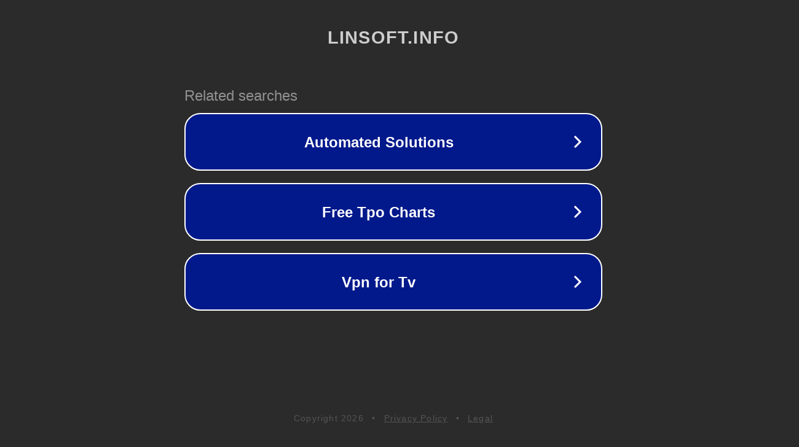

--- FILE ---
content_type: text/html; charset=utf-8
request_url: http://linsoft.info/soft/ximinez.html
body_size: 1062
content:
<!doctype html>
<html data-adblockkey="MFwwDQYJKoZIhvcNAQEBBQADSwAwSAJBANDrp2lz7AOmADaN8tA50LsWcjLFyQFcb/P2Txc58oYOeILb3vBw7J6f4pamkAQVSQuqYsKx3YzdUHCvbVZvFUsCAwEAAQ==_oGKNwooxJPBGD6OUKLHUWXbKvtWJvZsopjwFuObsM6mkJTTPCYBMJAKRmVZxcpRwVgMSP3SWkxwfZK5FEUo5Hg==" lang="en" style="background: #2B2B2B;">
<head>
    <meta charset="utf-8">
    <meta name="viewport" content="width=device-width, initial-scale=1">
    <link rel="icon" href="[data-uri]">
    <link rel="preconnect" href="https://www.google.com" crossorigin>
</head>
<body>
<div id="target" style="opacity: 0"></div>
<script>window.park = "[base64]";</script>
<script src="/bPGYIfmyY.js"></script>
</body>
</html>
